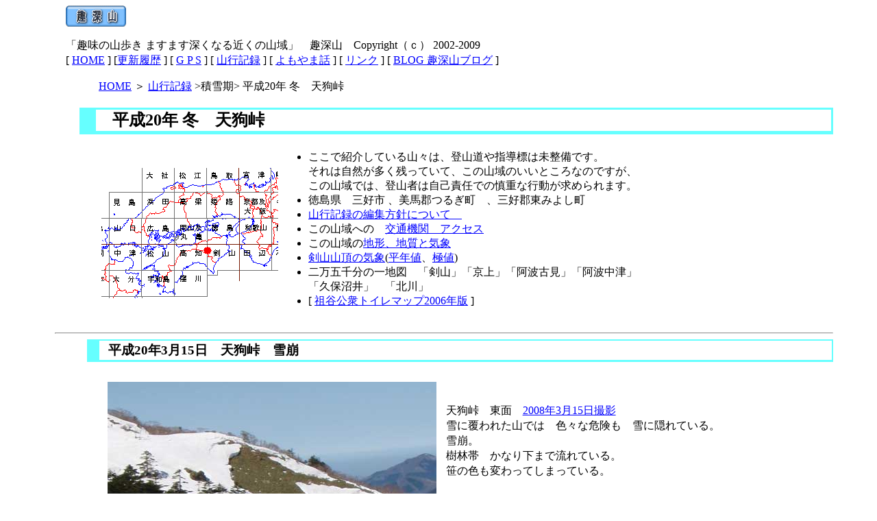

--- FILE ---
content_type: text/html
request_url: https://shumiyama.com/kiroku-huyu/2008tengpass.html
body_size: 8598
content:
<!DOCTYPE HTML PUBLIC "-//W3C//DTD HTML 4.01 Transitional//EN">
<HTML>
<HEAD>
<META http-equiv="Content-Type" content="text/html; charset=Shift_JIS">
<META http-equiv="Content-Style-Type" content="text/css">
<TITLE>平成20年 冬　天狗峠　</TITLE>
<LINK rel="stylesheet" href="../css/css-20060321-2.css" type="text/css">

<link rel="shortcut icon"href="https://shumiyama.com/2011/image/favicon.ico">

</HEAD>
<BODY>
<P><A name="pagetop"></A></P>
<P class="headClass"><A href="../index.html"><IMG src="../gazo-1/shumiyam6.gif" width="88" height="31" border="0"></A></P>
<P class="headClass">「趣味の山歩き ますます深くなる近くの山域」　<FONT size="+0">趣深山　Copyright（ｃ） 2002-2009</FONT><BR>
[ <A href="../index.html">HOME</A> ] [<A href="../index.html#rireki">更新履歴</A> ] [ <A href="../gps/gps_main.html">G P S</A> ] [ <A href="../kiroku/kiroku_main.html">山行記録</A> ] [ <A href="../yomoyama/yomoyama_main.html">よもやま話</A> ] [ <A href="../link.html">リンク</A> ] [ <A href="http://blog.goo.ne.jp/shumiyama/">BLOG 趣深山ブログ</A> ]</P>
<P> <A href="../index.html">HOME</A> ＞ <A href="../kiroku/kiroku_main.html">山行記録</A> &gt;積雪期&gt; 平成20年 冬　天狗峠　<BR>
</P>
<H2>平成20年 冬　天狗峠　</H2>
<BLOCKQUOTE>
<TABLE border="0">
  <TBODY>
    <TR>
      <TD><IMG src="../2005/20index-11.gif" width="259" height="194" border="0"></TD>
      <TD>
      <UL>
        <LI> ここで紹介している山々は、登山道や指導標は未整備です。<BR>
      それは自然が多く残っていて、この山域のいいところなのですが、<BR>
        この山域では、登山者は自己責任での慎重な行動が求められます。
        <LI>徳島県　三好市 、美馬郡つるぎ町　、三好郡東みよし町
        <LI><A href="../yomoyama/henshuhousin.html">山行記録の編集方針について　</A>
        <LI>この山域への　<A href="../koutu.html">交通機関　アクセス</A>
        <LI>この山域の<A href="../tikei-tisitu-kikou.html">地形、地質と気象</A>
        <LI><A href="../kisho/turugisan-kisho.html">剣山山頂の気象</A>(<A href="../kisho/heinenti.html">平年値</A>、<A href="../kisho/kyokuti.html">極値</A>)
        <LI>二万五千分の一地図　「剣山」「京上」「阿波古見」「阿波中津」<BR>
        「久保沼井」　「北川」 
        <LI>[ <A href="https://shumiyama.com/2005/wcmap2005.html">祖谷公衆トイレマップ2006年版</A> ]
      </UL>
      </TD>
    </TR>
  </TBODY>
</TABLE>
</BLOCKQUOTE>
<HR>
<H3>平成20年3月15日　天狗峠　雪崩</H3>
<P><IMG src="kirokuhuyu-image/2008-03-15-12-30-nadare1_01.jpg" width="480" height="360" border="0" class="leftClass"><BR>
<BR>
天狗峠　東面　<SPAN class="etBody"><A href="https://shumiyama.com/2008/20080315_1806ushinose.html">2008年3月15日撮影</A></SPAN><BR>
雪に覆われた山では　色々な危険も　雪に隠れている。<BR>
雪崩。<BR>
樹林帯　かなり下まで流れている。<BR>
笹の色も変わってしまっている。<BR clear="all">
<BR>
<IMG src="kirokuhuyu-image/2008-03-15-13-08-nadare2_01.jpg" width="480" height="360" border="0" class="rightClass"><BR>
雪崩。<BR>
<BR>
<SPAN class="etBody"><A href="https://shumiyama.com/2008/20080315_1806ushinose.html">2008年3月15日撮影</A></SPAN>の天狗峠付近で　雪崩れた直後の痕を見かけた。<BR>
ここの　あたりの　春先などはいつも　雪崩の多くなるところだ。<BR clear="all">
<BR>
</P>
<P class="headClass"><A href="#pagetop">このページの先頭へ</A><BR>
</P>
<H3>三嶺山頂　2008年3月8日　雪崩目撃</H3>
<P><BR>
<IMG src="kirokuhuyu-image/2008-03-08-13-52-nadare_021.jpg" width="480" height="360" border="0"><BR>
<A href="../2008/20080308ushinose_1806.html">平成20年3月8日</A><BR>
三嶺　「-0.3度 1.3m 西風弱い。快晴。剣山　次郎笈　天狗塚　矢筈山系など<BR>すべて見える。南面で雪崩　目撃。」<BR>
<BR>三嶺山頂は風弱く、快晴。長居をしていると、突然、山頂南面で雪が崩れた。<BR>スローモーションのようだったが、雪崩中にはカメラのシャッターは間に合わず、直後の写真がとれただけだった。<BR>
<BR>
<A href="https://shumiyama.com/kiroku-huyu/2006nadare.html">三嶺　天狗塚　付近　雪崩</A><BR>
</P>
<P class="headClass"><A href="#pagetop">このページの先頭へ</A><BR>
</P>
<H3>低視程</H3>
<P><SPAN class="etBody"></SPAN><BR>
<IMG src="kirokuhuyu-image/2008-02-23-11-11-teng_0125.jpg" width="480" height="360" border="0" class="leftClass"><BR>
また　天狗峠　西山　林道下山分岐標識のすぐ横に　テントを張った痕が<A href="../2008/20080223_1806ushinose.html">2008<BR>
年2月23日</A>にあった。<BR clear="all">
<BR>
<BR>
<IMG src="kirokuhuyu-image/teng20080302.jpg" width="480" height="360" border="0" class="rightClass"><BR>
これが　<A href="../2008/20080302_1806ushinose.html">3月2日</A>には　テントサイトは　まだそのまま、<BR>
<BR clear="all">
<BR>
<IMG src="kirokuhuyu-image/teng20080308.jpg" width="480" height="329" border="0" class="leftClass"><BR>
<A href="../2008/20080308ushinose_1806.html">3月8日</A>には　ようやく　すこし雪に埋まっていたがが、まだ形はしっかり痕に<BR>
なっていていた。<BR>
<BR clear="all">
<BR>
<IMG src="kirokuhuyu-image/2008-03-15-13-06-camp_0175.jpg" width="480" height="360" border="0" class="rightClass"><BR>
しかし、<A href="../2008/20080315_1806ushinose.html">3月15日</A>には　地面が出て来て　テントサイトの形が崩れていた。<BR clear="all">
<BR>
<BR>
この分岐標識ができる前は　冬場の　低視界のいわゆるホワイトアウトの時な<BR>
ど　この天狗峠で　よく迷ったものだった。<BR>
<BR>
南側　東側　ともに雪崩があるところがあり　下手にそちらに迷い込んだら大<BR>
変だ。<BR>
<BR>
　今　峠には　大きな標識があり　降りる　方向はわかるが　それでもここか<BR>
ら　お亀岩　方面、　天狗塚方面、　西山方面、降りはじめが　尾根筋が読み<BR>
にくく　難しいナビゲーションが必要になるところだ。<BR>
<BR>
ここでテントを張った痕があるのは　多分　こうした低視界の為だったのでは<BR>
と想像する。<BR>
<BR>
<BR>
</P>
<H3>雪崩</H3>

<P><BR>
低視程で彷徨すれば　誤って　雪崩危険地帯に入ってしまう可能性がある。天候が悪いとやはり雪山は怖い。<BR>
<BR>
<A href="https://shumiyama.com/kiroku-huyu/2006nadare.html">三嶺　天狗塚　付近　雪崩(2006 
02 22)</A><BR>
<BR>
<A href="https://shumiyama.com/yomoyama/nadare.html">温暖な四国でも</A><BR>
<BR>
<A href="https://shumiyama.com/gps/2008ushinose.html">低視程の牛の背</A><BR>
<BR>
<A href="../yomoyama/2008nadare.html">雪崩　2008</A><BR>
<BR>
<A href="http://blog.goo.ne.jp/shumiyama/e/604997de8927d264e9f5c21adc4ddf24">『雪山100のリスク』</A><BR>
<BR>
</P>
<H3>２０回に１回</H3>
<BLOCKQUOTE>
<TABLE border="2" cellpadding="8" width="720">
  <TBODY>
    <TR>
      <TD>
      <BLOCKQUOTE><BR>
      「つまり、雪崩地形に行っても何も起こらない。もう一度行っても何も起こらない。さらにくり返し行っても、まだ何も起こらない。そう、味をしめるのだ！<BR>
      だが　そこには決定的な事実がある。積雪は９５％の確率で安定しているのだ。つまり　、雪崩についてまったく無知でも、２０回に１９回は何も起こらない。これは　かなりの勝算だろう。だが　逆を言えば、２０回に１回は、とてつもない恐怖、打撲、ケガ、あるいは死を味わうことになる。」<BR>
      <P>「雪崩リスクマネジメント」Bruce　Tremper著　日本雪崩ネットワーク訳<BR>
      　２００４年１２月１日　初版　株式会社山と溪谷社<BR>
      <BR>
      &quot;STAYING ALIVE IN AVALANCHE TERRAIN&quot; by Bruce Trenper<BR>
      The Mountaineers Books ,Seattle ,WA..USA in 2001<BR>
      <BR>
      </P>
      </BLOCKQUOTE>
      </TD>
    </TR>
  </TBODY>
</TABLE>
</BLOCKQUOTE>
<P class="headClass"><A href="#pagetop">このページの先頭へ</A><BR>
</P>
<HR>
<BLOCKQUOTE>平成20年4月6日 第一版</BLOCKQUOTE>
<P>ご注意<BR>
この登山道は十分には整備されていません。険しい山道が続いています。<BR>
気象条件やあなたの技量と体調をよく考えて、適切な装備を準備した上で、くれぐれも慎重に判断し自己責任で行動してください。<BR>
自然へのインパクトを出来る限り少なくするよう心がけましょう。<BR>
</P>
<P>
<A href="http://www.lnt.org/">http://www.lnt.org/</A></P>
<HR>
<P class="headClass">「趣味の山歩き ますます深くなる近くの山域」　<FONT size="+0">趣深山　Copyright（ｃ） 2002-2009</FONT><BR>
[ <A href="../index.html">HOME</A> ] [<A href="../index.html#rireki">更新履歴</A> ] [ <A href="../gps/gps_main.html">G P S</A> ] [ <A href="../kiroku/kiroku_main.html">山行記録</A> ] [ <A href="../yomoyama/yomoyama_main.html">よもやま話</A> ] [ <A href="../link.html">リンク</A> ] [ <A href="http://blog.goo.ne.jp/shumiyama/">BLOG 趣深山ブログ</A> ]</P>
<P> <A href="../index.html">HOME</A> ＞  <A href="../kiroku/kiroku_main.html">山行記録</A> &gt;積雪期&gt;平成20年 冬　天狗峠<BR>
</P>
<P><FONT size="+0">https://shumiyama.com/</FONT><BR>
「趣味の山歩き ますます深くなる　近くの山域」　趣深山<BR>
<FONT size="+0">Copyright（ｃ）　2002-2009　 趣深山　All Rights Reserved <BR>
<A href="../2006/sitepolicy-2006.html">サイトポリシー</A><BR>
ご意見　ご感想　お問い合わせ　など　お待ちしてます。　<BR>
</FONT></P>
<P><IMG src="../2008/image/gmail-321.gif" width="320" height="48" border="0"></P>
<P class="headClass"><A href="#pagetop">このページの先頭へ</A></P>
</BODY>
</HTML>

--- FILE ---
content_type: text/css
request_url: https://shumiyama.com/css/css-20060321-2.css
body_size: 2675
content:
P{
  
  background-color: #FFFFFF;
  
  
  margin-left : 4em;
  padding-left : 0px;
  line-height : 140%;
}
H4{
  
  text-align: left;
  border-top-color : #66ffff;
  border-right-color : #66ffff;
  border-bottom-color : #66ffff;
  border-left-color : #66ffff;
  padding-top : 3px;
  padding-right : 10px;
  padding-bottom : 3px;
  padding-left : 10px;
  border-style: solid;
  border-top-width : 2px;
  border-right-width : 2px;
  border-bottom-width : 3px;
  border-left-width : 15px;
  

  
  
  
  margin-top : 2px;
  margin-bottom : 2px;
  margin-left : 2.5em;
  
}
H2{
  
  text-align: left;
  border-top-color : #66ffff;
  border-right-color : #66ffff;
  border-bottom-color : #66ffff;
  border-left-color : #66ffff;
  padding-top: 4px;
  padding-right: 4px;
  padding-bottom : 5px;
  padding-left: 4px;
  border-style: solid;
  border-top-width : 3px;
  border-right-width : 3px;
  border-bottom-width : 5px;
  border-left-width: 24px;
  text-indent : 20px;
  margin-left : 1.5em;
  
  background-color : #ffffff;
}
H3{
  
  text-align: left;
  border-top-color : #66ffff;
  border-right-color : #66ffff;
  border-bottom-color : #66ffff;
  border-left-color : #66ffff;
  padding-top : 3px;
  padding-right : 5px;
  padding-bottom : 3px;
  padding-left: 3px;
  border-style: solid;
  border-top-width : 2px;
  border-right-width : 2px;
  border-bottom-width : 3px;
  border-left-width: 18px;
  
  text-indent : 10px;
  margin-left : 2.5em;
  margin-top : 0.3em;
  margin-bottom : 0.3em;
}
BODY{
  color : black;
  line-height : 140%;
  

  margin-left : 5em;
  margin-right : 4em;
  margin-top : 0.5em;
  margin-bottom : 0.5em;
  background-color : #ffffff;
}
A{
  color : #0000ff;
  
  text-decoration : underline;
}
A:VISITED{
  color: #990099;
  text-decoration : underline;
  color : purple;
}
A:HOVER{
  color: #339900;
  text-decoration: underline;
}
A:ACTIVE{
  color: #990099;
  text-decoration : underline;
}
<!--

BLOCKQUOTE{
  line-height : 140%;
  
  margin-left : 4em;
  
  
}
.rightClass{
  float : right;
  clear : both;
  margin-top : 10pt;
  margin-left : 10pt;
  margin-right : 10pt;
  margin-bottom : 10pt;
}
.leftClass{
  float : left;
  clear : both;
  margin-top : 10pt;
  margin-left : 10pt;
  margin-right : 10pt;
  margin-bottom : 10pt;
}
H1{
  margin-left : 1em;
  margin-right : 4px;
  border-top-width : 3px;
  border-left-width : 30px;
  border-bottom-width : 5px;
  border-bottom-color : #66ffff;
  color : black;
  padding-top : 0.4em;
  padding-left : 0.1em;
  padding-bottom : 0.4em;
  border-left-color : #66ffff;
  border-right-width : 3px;border-style : solid solid solid solid;
  border-top-color : #66ffff;
  border-right-color : #66ffff;
  background-color : #ffffff;
}
.headClass{
  margin-left : 1em;
}
-->
